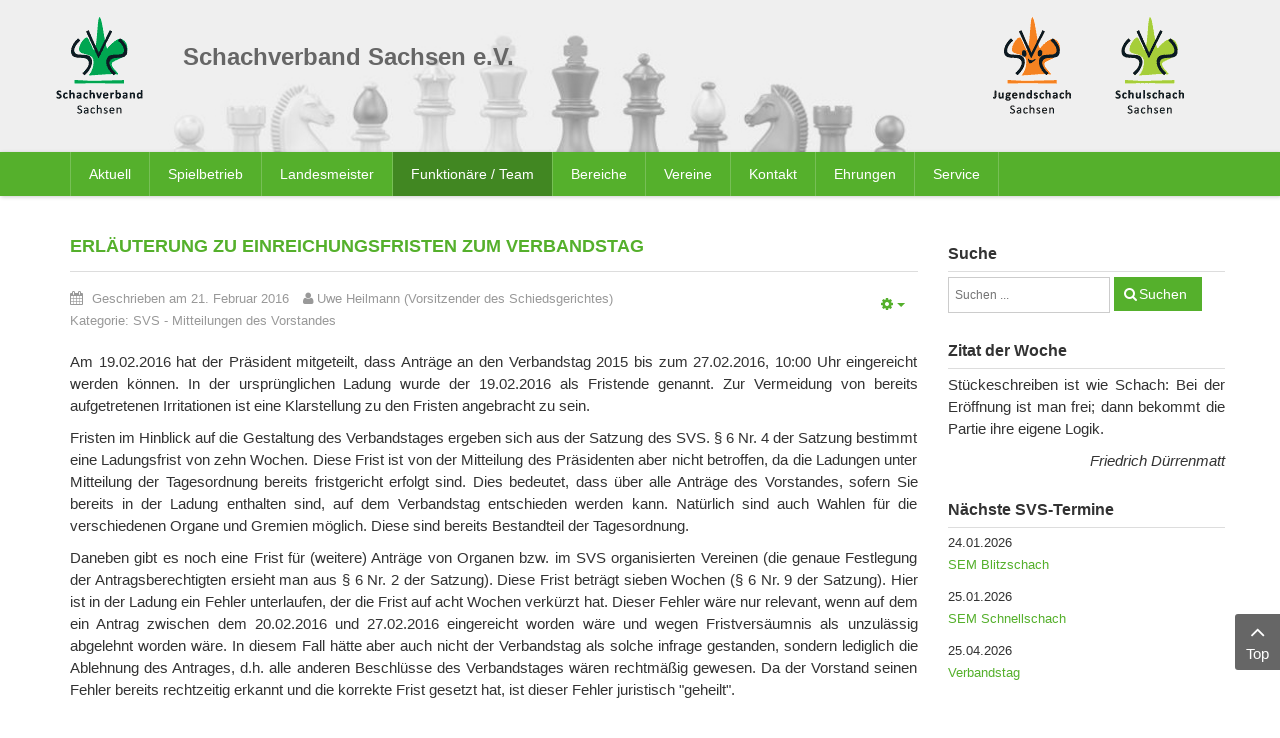

--- FILE ---
content_type: text/javascript
request_url: https://www.schachverband-sachsen.de/templates/sj_time/js/keepmenu.js
body_size: 1479
content:
jQuery(window).on("load", function() {
	if(jQuery("#yt_menuwrap")){
		responsiveLayout();
		jQuery(window).resize(responsiveLayout);
	}
});

// responsiveLayout Menu
var responsiveflagMenu = false;
function responsiveLayout(element,eclass){
	offset_top = jQuery("#yt_menuwrap").offset().top;
	
   if (jQuery(document).width() >= 1201 && responsiveflagMenu == false){
		processScroll("#yt_menuwrap", "menu-fixed", offset_top);
		jQuery(window).scroll(function(){
			processScroll("#yt_menuwrap", "menu-fixed", offset_top);
		});
		responsiveflagMenu = true;
	}
	
}

// processScroll Menu

function processScroll(element, eclass, offset_top) {
	var scrollTop = jQuery(window).scrollTop();
	if(jQuery(element).height()< jQuery(window).height()){
		if (scrollTop > offset_top) {
			//fix secondary navigation
			jQuery(element).addClass(eclass);
			
			//push the .cd-main-content giving it a top-margin
			jQuery('.header-bottom').addClass('has-top-margin');	
			
			//on Firefox CSS transition/animation fails when parent element changes position attribute
			//so we to change secondary navigation childrens attributes after having changed its position value
			setTimeout(function() {
	            jQuery(element).addClass('animate-children');
	        }, 150);
		} else if (scrollTop <= offset_top) {
			jQuery(element).removeClass(eclass);
			//push the .cd-main-content giving it a top-margin
			jQuery('.header-bottom').removeClass('has-top-margin');	

			setTimeout(function() {
	            jQuery(element).removeClass('animate-children');
	        }, 150);
		}

	}
}


